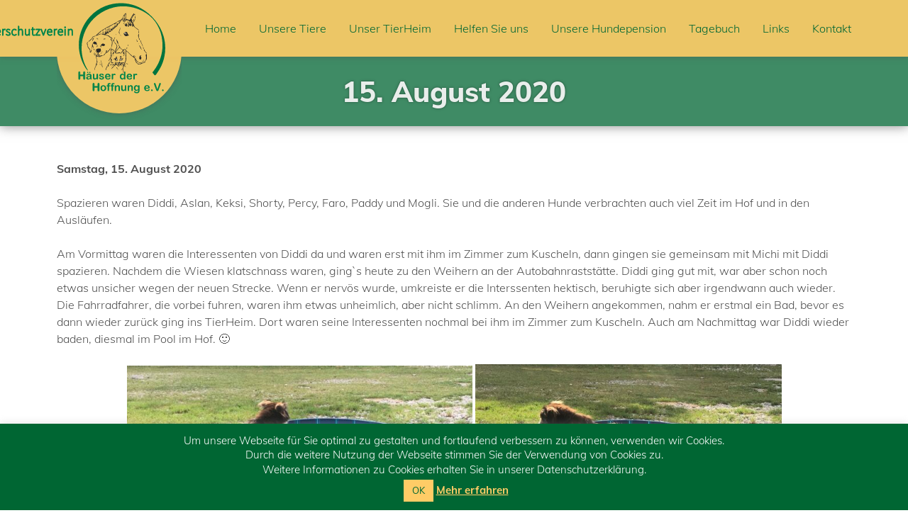

--- FILE ---
content_type: text/html; charset=UTF-8
request_url: https://www.haeuser-der-hoffnung.de/15-august-2020.html
body_size: 16824
content:
<!DOCTYPE html>

<html lang="de">
<head>

	<meta charset="UTF-8">
    
	<title>H&auml;user der Hoffnung e.V.</title>

	<!-- Mobile viewport optimisation -->
	<meta name="viewport" content="width=device-width, initial-scale=1.0">
    
    <meta name="keywords" content="" />
    <meta name="description" content="" />

    <meta name="robots" content="index,follow" />
    
	<link rel="icon" type="image/x-icon" href="https://www.haeuser-der-hoffnung.de/wp-content/themes/itravix/haeuserderhoffnung-favicon.ico" />
	<link rel="icon" type="image/png" href="https://www.haeuser-der-hoffnung.de/wp-content/themes/itravix/haeuserderhoffnung-favicon.png" />
	<link rel="icon" type="image/gif" href="https://www.haeuser-der-hoffnung.de/wp-content/themes/itravix/haeuserderhoffnung-favicon.gif" />

    <link href="//www.haeuser-der-hoffnung.de/wp-content/uploads/omgf/omgf-stylesheet-80/omgf-stylesheet-80.css?ver=1667303537" rel="stylesheet">
    
	<link rel="stylesheet" href="https://www.haeuser-der-hoffnung.de/wp-content/themes/itravix/style.css" type="text/css" media="screen, print">
    
	<!--[if lte IE 7]>
	<link href="https://www.haeuser-der-hoffnung.de/wp-content/themes/itravix/styles/css/core/iehacks.css" rel="stylesheet" type="text/css" />
	<![endif]-->

	<!--[if lt IE 9]>
	<script src="https://www.haeuser-der-hoffnung.de/wp-content/themes/itravix/styles/js/html5shiv/html5shiv.js"></script>
	<![endif]-->

	    <link rel="pingback" href="https://www.haeuser-der-hoffnung.de/xmlrpc.php">
            
    <script src="https://ajax.googleapis.com/ajax/libs/jquery/2.1.4/jquery.min.js"></script> 
	<script src="https://www.haeuser-der-hoffnung.de/wp-content/themes/itravix/styles/js/jquery.mmenu.min.all.js"></script>
	<script src="https://www.haeuser-der-hoffnung.de/wp-content/themes/itravix/styles/js/isotope.pkgd.min.js"></script>
    <script src="https://www.haeuser-der-hoffnung.de/wp-content/themes/itravix/styles/js/script-collection.js"></script>

    
<script>
const lang = ["Google Maps","Google Karte laden","Die  Karte wurde von Google Maps eingebettet.","Es gelten die","von Google.","Datenschutzerklärungen","https://www.haeuser-der-hoffnung.de/wp-content/plugins/aweos-google-maps-iframe-load-per-click/lang/../"];
</script>
<meta name='robots' content='max-image-preview:large' />
<link rel='dns-prefetch' href='//s.w.org' />
<link rel="alternate" type="application/rss+xml" title="Tierschutzverein Häuser der Hoffnung e.V. &raquo; 15. August 2020 Kommentar-Feed" href="https://www.haeuser-der-hoffnung.de/15-august-2020.html/feed" />
<script type="text/javascript">
window._wpemojiSettings = {"baseUrl":"https:\/\/s.w.org\/images\/core\/emoji\/13.1.0\/72x72\/","ext":".png","svgUrl":"https:\/\/s.w.org\/images\/core\/emoji\/13.1.0\/svg\/","svgExt":".svg","source":{"concatemoji":"https:\/\/www.haeuser-der-hoffnung.de\/wp-includes\/js\/wp-emoji-release.min.js?ver=5.9.12"}};
/*! This file is auto-generated */
!function(e,a,t){var n,r,o,i=a.createElement("canvas"),p=i.getContext&&i.getContext("2d");function s(e,t){var a=String.fromCharCode;p.clearRect(0,0,i.width,i.height),p.fillText(a.apply(this,e),0,0);e=i.toDataURL();return p.clearRect(0,0,i.width,i.height),p.fillText(a.apply(this,t),0,0),e===i.toDataURL()}function c(e){var t=a.createElement("script");t.src=e,t.defer=t.type="text/javascript",a.getElementsByTagName("head")[0].appendChild(t)}for(o=Array("flag","emoji"),t.supports={everything:!0,everythingExceptFlag:!0},r=0;r<o.length;r++)t.supports[o[r]]=function(e){if(!p||!p.fillText)return!1;switch(p.textBaseline="top",p.font="600 32px Arial",e){case"flag":return s([127987,65039,8205,9895,65039],[127987,65039,8203,9895,65039])?!1:!s([55356,56826,55356,56819],[55356,56826,8203,55356,56819])&&!s([55356,57332,56128,56423,56128,56418,56128,56421,56128,56430,56128,56423,56128,56447],[55356,57332,8203,56128,56423,8203,56128,56418,8203,56128,56421,8203,56128,56430,8203,56128,56423,8203,56128,56447]);case"emoji":return!s([10084,65039,8205,55357,56613],[10084,65039,8203,55357,56613])}return!1}(o[r]),t.supports.everything=t.supports.everything&&t.supports[o[r]],"flag"!==o[r]&&(t.supports.everythingExceptFlag=t.supports.everythingExceptFlag&&t.supports[o[r]]);t.supports.everythingExceptFlag=t.supports.everythingExceptFlag&&!t.supports.flag,t.DOMReady=!1,t.readyCallback=function(){t.DOMReady=!0},t.supports.everything||(n=function(){t.readyCallback()},a.addEventListener?(a.addEventListener("DOMContentLoaded",n,!1),e.addEventListener("load",n,!1)):(e.attachEvent("onload",n),a.attachEvent("onreadystatechange",function(){"complete"===a.readyState&&t.readyCallback()})),(n=t.source||{}).concatemoji?c(n.concatemoji):n.wpemoji&&n.twemoji&&(c(n.twemoji),c(n.wpemoji)))}(window,document,window._wpemojiSettings);
</script>
<style type="text/css">
img.wp-smiley,
img.emoji {
	display: inline !important;
	border: none !important;
	box-shadow: none !important;
	height: 1em !important;
	width: 1em !important;
	margin: 0 0.07em !important;
	vertical-align: -0.1em !important;
	background: none !important;
	padding: 0 !important;
}
</style>
	<link rel='stylesheet' id='wp-block-library-css'  href='https://www.haeuser-der-hoffnung.de/wp-includes/css/dist/block-library/style.min.css?ver=5.9.12' type='text/css' media='all' />
<link rel='stylesheet' id='a-z-listing-block-css'  href='https://www.haeuser-der-hoffnung.de/wp-content/plugins/a-z-listing/css/a-z-listing-default.css?ver=4.2.0' type='text/css' media='all' />
<style id='global-styles-inline-css' type='text/css'>
body{--wp--preset--color--black: #000000;--wp--preset--color--cyan-bluish-gray: #abb8c3;--wp--preset--color--white: #ffffff;--wp--preset--color--pale-pink: #f78da7;--wp--preset--color--vivid-red: #cf2e2e;--wp--preset--color--luminous-vivid-orange: #ff6900;--wp--preset--color--luminous-vivid-amber: #fcb900;--wp--preset--color--light-green-cyan: #7bdcb5;--wp--preset--color--vivid-green-cyan: #00d084;--wp--preset--color--pale-cyan-blue: #8ed1fc;--wp--preset--color--vivid-cyan-blue: #0693e3;--wp--preset--color--vivid-purple: #9b51e0;--wp--preset--gradient--vivid-cyan-blue-to-vivid-purple: linear-gradient(135deg,rgba(6,147,227,1) 0%,rgb(155,81,224) 100%);--wp--preset--gradient--light-green-cyan-to-vivid-green-cyan: linear-gradient(135deg,rgb(122,220,180) 0%,rgb(0,208,130) 100%);--wp--preset--gradient--luminous-vivid-amber-to-luminous-vivid-orange: linear-gradient(135deg,rgba(252,185,0,1) 0%,rgba(255,105,0,1) 100%);--wp--preset--gradient--luminous-vivid-orange-to-vivid-red: linear-gradient(135deg,rgba(255,105,0,1) 0%,rgb(207,46,46) 100%);--wp--preset--gradient--very-light-gray-to-cyan-bluish-gray: linear-gradient(135deg,rgb(238,238,238) 0%,rgb(169,184,195) 100%);--wp--preset--gradient--cool-to-warm-spectrum: linear-gradient(135deg,rgb(74,234,220) 0%,rgb(151,120,209) 20%,rgb(207,42,186) 40%,rgb(238,44,130) 60%,rgb(251,105,98) 80%,rgb(254,248,76) 100%);--wp--preset--gradient--blush-light-purple: linear-gradient(135deg,rgb(255,206,236) 0%,rgb(152,150,240) 100%);--wp--preset--gradient--blush-bordeaux: linear-gradient(135deg,rgb(254,205,165) 0%,rgb(254,45,45) 50%,rgb(107,0,62) 100%);--wp--preset--gradient--luminous-dusk: linear-gradient(135deg,rgb(255,203,112) 0%,rgb(199,81,192) 50%,rgb(65,88,208) 100%);--wp--preset--gradient--pale-ocean: linear-gradient(135deg,rgb(255,245,203) 0%,rgb(182,227,212) 50%,rgb(51,167,181) 100%);--wp--preset--gradient--electric-grass: linear-gradient(135deg,rgb(202,248,128) 0%,rgb(113,206,126) 100%);--wp--preset--gradient--midnight: linear-gradient(135deg,rgb(2,3,129) 0%,rgb(40,116,252) 100%);--wp--preset--duotone--dark-grayscale: url('#wp-duotone-dark-grayscale');--wp--preset--duotone--grayscale: url('#wp-duotone-grayscale');--wp--preset--duotone--purple-yellow: url('#wp-duotone-purple-yellow');--wp--preset--duotone--blue-red: url('#wp-duotone-blue-red');--wp--preset--duotone--midnight: url('#wp-duotone-midnight');--wp--preset--duotone--magenta-yellow: url('#wp-duotone-magenta-yellow');--wp--preset--duotone--purple-green: url('#wp-duotone-purple-green');--wp--preset--duotone--blue-orange: url('#wp-duotone-blue-orange');--wp--preset--font-size--small: 13px;--wp--preset--font-size--medium: 20px;--wp--preset--font-size--large: 36px;--wp--preset--font-size--x-large: 42px;}.has-black-color{color: var(--wp--preset--color--black) !important;}.has-cyan-bluish-gray-color{color: var(--wp--preset--color--cyan-bluish-gray) !important;}.has-white-color{color: var(--wp--preset--color--white) !important;}.has-pale-pink-color{color: var(--wp--preset--color--pale-pink) !important;}.has-vivid-red-color{color: var(--wp--preset--color--vivid-red) !important;}.has-luminous-vivid-orange-color{color: var(--wp--preset--color--luminous-vivid-orange) !important;}.has-luminous-vivid-amber-color{color: var(--wp--preset--color--luminous-vivid-amber) !important;}.has-light-green-cyan-color{color: var(--wp--preset--color--light-green-cyan) !important;}.has-vivid-green-cyan-color{color: var(--wp--preset--color--vivid-green-cyan) !important;}.has-pale-cyan-blue-color{color: var(--wp--preset--color--pale-cyan-blue) !important;}.has-vivid-cyan-blue-color{color: var(--wp--preset--color--vivid-cyan-blue) !important;}.has-vivid-purple-color{color: var(--wp--preset--color--vivid-purple) !important;}.has-black-background-color{background-color: var(--wp--preset--color--black) !important;}.has-cyan-bluish-gray-background-color{background-color: var(--wp--preset--color--cyan-bluish-gray) !important;}.has-white-background-color{background-color: var(--wp--preset--color--white) !important;}.has-pale-pink-background-color{background-color: var(--wp--preset--color--pale-pink) !important;}.has-vivid-red-background-color{background-color: var(--wp--preset--color--vivid-red) !important;}.has-luminous-vivid-orange-background-color{background-color: var(--wp--preset--color--luminous-vivid-orange) !important;}.has-luminous-vivid-amber-background-color{background-color: var(--wp--preset--color--luminous-vivid-amber) !important;}.has-light-green-cyan-background-color{background-color: var(--wp--preset--color--light-green-cyan) !important;}.has-vivid-green-cyan-background-color{background-color: var(--wp--preset--color--vivid-green-cyan) !important;}.has-pale-cyan-blue-background-color{background-color: var(--wp--preset--color--pale-cyan-blue) !important;}.has-vivid-cyan-blue-background-color{background-color: var(--wp--preset--color--vivid-cyan-blue) !important;}.has-vivid-purple-background-color{background-color: var(--wp--preset--color--vivid-purple) !important;}.has-black-border-color{border-color: var(--wp--preset--color--black) !important;}.has-cyan-bluish-gray-border-color{border-color: var(--wp--preset--color--cyan-bluish-gray) !important;}.has-white-border-color{border-color: var(--wp--preset--color--white) !important;}.has-pale-pink-border-color{border-color: var(--wp--preset--color--pale-pink) !important;}.has-vivid-red-border-color{border-color: var(--wp--preset--color--vivid-red) !important;}.has-luminous-vivid-orange-border-color{border-color: var(--wp--preset--color--luminous-vivid-orange) !important;}.has-luminous-vivid-amber-border-color{border-color: var(--wp--preset--color--luminous-vivid-amber) !important;}.has-light-green-cyan-border-color{border-color: var(--wp--preset--color--light-green-cyan) !important;}.has-vivid-green-cyan-border-color{border-color: var(--wp--preset--color--vivid-green-cyan) !important;}.has-pale-cyan-blue-border-color{border-color: var(--wp--preset--color--pale-cyan-blue) !important;}.has-vivid-cyan-blue-border-color{border-color: var(--wp--preset--color--vivid-cyan-blue) !important;}.has-vivid-purple-border-color{border-color: var(--wp--preset--color--vivid-purple) !important;}.has-vivid-cyan-blue-to-vivid-purple-gradient-background{background: var(--wp--preset--gradient--vivid-cyan-blue-to-vivid-purple) !important;}.has-light-green-cyan-to-vivid-green-cyan-gradient-background{background: var(--wp--preset--gradient--light-green-cyan-to-vivid-green-cyan) !important;}.has-luminous-vivid-amber-to-luminous-vivid-orange-gradient-background{background: var(--wp--preset--gradient--luminous-vivid-amber-to-luminous-vivid-orange) !important;}.has-luminous-vivid-orange-to-vivid-red-gradient-background{background: var(--wp--preset--gradient--luminous-vivid-orange-to-vivid-red) !important;}.has-very-light-gray-to-cyan-bluish-gray-gradient-background{background: var(--wp--preset--gradient--very-light-gray-to-cyan-bluish-gray) !important;}.has-cool-to-warm-spectrum-gradient-background{background: var(--wp--preset--gradient--cool-to-warm-spectrum) !important;}.has-blush-light-purple-gradient-background{background: var(--wp--preset--gradient--blush-light-purple) !important;}.has-blush-bordeaux-gradient-background{background: var(--wp--preset--gradient--blush-bordeaux) !important;}.has-luminous-dusk-gradient-background{background: var(--wp--preset--gradient--luminous-dusk) !important;}.has-pale-ocean-gradient-background{background: var(--wp--preset--gradient--pale-ocean) !important;}.has-electric-grass-gradient-background{background: var(--wp--preset--gradient--electric-grass) !important;}.has-midnight-gradient-background{background: var(--wp--preset--gradient--midnight) !important;}.has-small-font-size{font-size: var(--wp--preset--font-size--small) !important;}.has-medium-font-size{font-size: var(--wp--preset--font-size--medium) !important;}.has-large-font-size{font-size: var(--wp--preset--font-size--large) !important;}.has-x-large-font-size{font-size: var(--wp--preset--font-size--x-large) !important;}
</style>
<style id='awmp-map-inline-css' type='text/css'>
/*
* Prefixed by https://autoprefixer.github.io
* PostCSS: v7.0.29,
* Autoprefixer: v9.7.6
* Browsers: last 4 version
*/

.awmp-map {
    text-align: center;
    font-family: "Georgia", "serif";
    font-weight: 100;
    background-size: cover;
    background-repeat: no-repeat;
    background-position: center center;
    max-width: 100%;
}

.awmp-map span, .awmp-map a, .awmp-map a:hover {
    cursor: pointer;
    text-decoration: underline;
    z-index: 100000;
}

.awmp-map span, .awmp-map a, .awmp-map h3, .awmp-map p {
    color: grey !important;
}

.awmp_map_wrapper { 
    vertical-align: middle;
    background-size: cover !important;
    height: 100%;
    display: -webkit-box;
    display: -ms-flexbox;
    display: flex;
    -webkit-box-align: center;
        -ms-flex-align: center;
            align-items: center;
    -webkit-box-pack: center;
        -ms-flex-pack: center;
            justify-content: center;
    -webkit-box-orient: vertical;
    -webkit-box-direction: normal;
        -ms-flex-direction: column;
            flex-direction: column;
}

.awmp-icon {
    margin: 0 auto;
    width: 300px;
    height: 190px;
}
</style>
<link rel='stylesheet' id='awpm_style-css'  href='https://www.haeuser-der-hoffnung.de/wp-content/plugins/aweos-google-maps-iframe-load-per-click/style.css?ver=5.2' type='text/css' media='all' />
<link rel='stylesheet' id='contact-form-7-css'  href='https://www.haeuser-der-hoffnung.de/wp-content/plugins/contact-form-7/includes/css/styles.css?ver=5.5.4' type='text/css' media='all' />
<link rel='stylesheet' id='cookie-law-info-css'  href='https://www.haeuser-der-hoffnung.de/wp-content/plugins/cookie-law-info/legacy/public/css/cookie-law-info-public.css?ver=3.2.5' type='text/css' media='all' />
<link rel='stylesheet' id='cookie-law-info-gdpr-css'  href='https://www.haeuser-der-hoffnung.de/wp-content/plugins/cookie-law-info/legacy/public/css/cookie-law-info-gdpr.css?ver=3.2.5' type='text/css' media='all' />
<link rel='stylesheet' id='wpa-css-css'  href='https://www.haeuser-der-hoffnung.de/wp-content/plugins/honeypot/includes/css/wpa.css?ver=2.2.02' type='text/css' media='all' />
<link rel='stylesheet' id='sow-slider-slider-css'  href='https://www.haeuser-der-hoffnung.de/wp-content/plugins/so-widgets-bundle/css/slider/slider.css?ver=1.62.3' type='text/css' media='all' />
<link rel='stylesheet' id='sow-slider-default-6d39609536fd-css'  href='https://www.haeuser-der-hoffnung.de/wp-content/uploads/siteorigin-widgets/sow-slider-default-6d39609536fd.css?ver=5.9.12' type='text/css' media='all' />
<link rel='stylesheet' id='dashicons-css'  href='https://www.haeuser-der-hoffnung.de/wp-includes/css/dashicons.min.css?ver=5.9.12' type='text/css' media='all' />
<link rel='stylesheet' id='a-z-listing-css'  href='https://www.haeuser-der-hoffnung.de/wp-content/plugins/a-z-listing/css/a-z-listing-default.css?ver=4.2.0' type='text/css' media='all' />
<script type='text/javascript' src='https://www.haeuser-der-hoffnung.de/wp-includes/js/jquery/jquery.min.js?ver=3.6.0' id='jquery-core-js'></script>
<script type='text/javascript' src='https://www.haeuser-der-hoffnung.de/wp-includes/js/jquery/jquery-migrate.min.js?ver=3.3.2' id='jquery-migrate-js'></script>
<script type='text/javascript' id='awmp-map-js-after'>
const policies = "<a target='_blank' href='https://policies.google.com/privacy?hl=de' rel='noreferrer noopener'> " + lang[5] + " </a>";
const anzeigen = "<span title='Karte anzeigen' class='awmp-show-map'>" + lang[1] + "</span>";
const style = 'background:linear-gradient(rgba(255,255,255,0.5), rgba(255,255,255,0.5)),url(' + lang[6] + 'map.svg);' +
'border: 1px solid grey;'
const icon = ""; 

jQuery(function() {
	jQuery('.awmp-map').html(
		"<div class='awmp_map_wrapper' style='" + style + "'>\
			<h3>" + lang[0] + "</h3>\
			<p>"
				+ anzeigen + " " + "<br>" + lang[2] + "<br>" + lang[3] + policies + lang[4] + 
			"</p>\
		</div>"
	);

	jQuery('span.awmp-show-map').click(function() {
		// `this` is the <a> 
		var map = jQuery(this).parent().parent().parent(); 
		map.replaceWith(function () {
			// string is split to escape the php iframe detector
		    return jQuery(['<', 'iframe', '>'].join(''), {
		        src: map.attr('data-src'),
		        frameborder: map.attr('data-frameborder'),
		        allowfullscreen: map.attr('data-allowfullscreen'),
		        style: map.attr('style'),
		        id: map.attr('id'),
		        class: map.attr('class'),
		        name: map.attr('name'),
		        title: map.attr('tite')
		    });
		});
	})
});
</script>
<script type='text/javascript' id='cookie-law-info-js-extra'>
/* <![CDATA[ */
var Cli_Data = {"nn_cookie_ids":[],"cookielist":[],"non_necessary_cookies":[],"ccpaEnabled":"","ccpaRegionBased":"","ccpaBarEnabled":"","strictlyEnabled":["necessary","obligatoire"],"ccpaType":"gdpr","js_blocking":"","custom_integration":"","triggerDomRefresh":"","secure_cookies":""};
var cli_cookiebar_settings = {"animate_speed_hide":"500","animate_speed_show":"500","background":"#006633","border":"#b1a6a6c2","border_on":"","button_1_button_colour":"#ffcc66","button_1_button_hover":"#cca352","button_1_link_colour":"#006633","button_1_as_button":"1","button_1_new_win":"","button_2_button_colour":"#ffcc66","button_2_button_hover":"#cca352","button_2_link_colour":"#ffcc66","button_2_as_button":"","button_2_hidebar":"1","button_3_button_colour":"#000","button_3_button_hover":"#000000","button_3_link_colour":"#fff","button_3_as_button":"1","button_3_new_win":"","button_4_button_colour":"#000","button_4_button_hover":"#000000","button_4_link_colour":"#fff","button_4_as_button":"1","button_7_button_colour":"#61a229","button_7_button_hover":"#4e8221","button_7_link_colour":"#fff","button_7_as_button":"1","button_7_new_win":"","font_family":"inherit","header_fix":"","notify_animate_hide":"1","notify_animate_show":"","notify_div_id":"#cookie-law-info-bar","notify_position_horizontal":"right","notify_position_vertical":"bottom","scroll_close":"","scroll_close_reload":"","accept_close_reload":"","reject_close_reload":"","showagain_tab":"","showagain_background":"#fff","showagain_border":"#000","showagain_div_id":"#cookie-law-info-again","showagain_x_position":"10px","text":"#ffffff","show_once_yn":"","show_once":"10000","logging_on":"","as_popup":"","popup_overlay":"1","bar_heading_text":"","cookie_bar_as":"banner","popup_showagain_position":"bottom-right","widget_position":"left"};
var log_object = {"ajax_url":"https:\/\/www.haeuser-der-hoffnung.de\/wp-admin\/admin-ajax.php"};
/* ]]> */
</script>
<script type='text/javascript' src='https://www.haeuser-der-hoffnung.de/wp-content/plugins/cookie-law-info/legacy/public/js/cookie-law-info-public.js?ver=3.2.5' id='cookie-law-info-js'></script>
<script type='text/javascript' src='https://www.haeuser-der-hoffnung.de/wp-content/plugins/so-widgets-bundle/js/jquery.cycle.min.js?ver=1.62.3' id='sow-slider-slider-cycle2-js'></script>
<script type='text/javascript' src='https://www.haeuser-der-hoffnung.de/wp-content/plugins/so-widgets-bundle/js/slider/jquery.slider.min.js?ver=1.62.3' id='sow-slider-slider-js'></script>
<link rel="https://api.w.org/" href="https://www.haeuser-der-hoffnung.de/wp-json/" /><link rel="alternate" type="application/json" href="https://www.haeuser-der-hoffnung.de/wp-json/wp/v2/posts/30947" /><link rel="EditURI" type="application/rsd+xml" title="RSD" href="https://www.haeuser-der-hoffnung.de/xmlrpc.php?rsd" />
<link rel="wlwmanifest" type="application/wlwmanifest+xml" href="https://www.haeuser-der-hoffnung.de/wp-includes/wlwmanifest.xml" /> 
<meta name="generator" content="WordPress 5.9.12" />
<link rel="canonical" href="https://www.haeuser-der-hoffnung.de/15-august-2020.html" />
<link rel='shortlink' href='https://www.haeuser-der-hoffnung.de/?p=30947' />
<link rel="alternate" type="application/json+oembed" href="https://www.haeuser-der-hoffnung.de/wp-json/oembed/1.0/embed?url=https%3A%2F%2Fwww.haeuser-der-hoffnung.de%2F15-august-2020.html" />
<link rel="alternate" type="text/xml+oembed" href="https://www.haeuser-der-hoffnung.de/wp-json/oembed/1.0/embed?url=https%3A%2F%2Fwww.haeuser-der-hoffnung.de%2F15-august-2020.html&#038;format=xml" />

        <script type="text/javascript">
            var jQueryMigrateHelperHasSentDowngrade = false;

			window.onerror = function( msg, url, line, col, error ) {
				// Break out early, do not processing if a downgrade reqeust was already sent.
				if ( jQueryMigrateHelperHasSentDowngrade ) {
					return true;
                }

				var xhr = new XMLHttpRequest();
				var nonce = 'ff2fafba12';
				var jQueryFunctions = [
					'andSelf',
					'browser',
					'live',
					'boxModel',
					'support.boxModel',
					'size',
					'swap',
					'clean',
					'sub',
                ];
				var match_pattern = /\)\.(.+?) is not a function/;
                var erroredFunction = msg.match( match_pattern );

                // If there was no matching functions, do not try to downgrade.
                if ( null === erroredFunction || typeof erroredFunction !== 'object' || typeof erroredFunction[1] === "undefined" || -1 === jQueryFunctions.indexOf( erroredFunction[1] ) ) {
                    return true;
                }

                // Set that we've now attempted a downgrade request.
                jQueryMigrateHelperHasSentDowngrade = true;

				xhr.open( 'POST', 'https://www.haeuser-der-hoffnung.de/wp-admin/admin-ajax.php' );
				xhr.setRequestHeader( 'Content-Type', 'application/x-www-form-urlencoded' );
				xhr.onload = function () {
					var response,
                        reload = false;

					if ( 200 === xhr.status ) {
                        try {
                        	response = JSON.parse( xhr.response );

                        	reload = response.data.reload;
                        } catch ( e ) {
                        	reload = false;
                        }
                    }

					// Automatically reload the page if a deprecation caused an automatic downgrade, ensure visitors get the best possible experience.
					if ( reload ) {
						location.reload();
                    }
				};

				xhr.send( encodeURI( 'action=jquery-migrate-downgrade-version&_wpnonce=' + nonce ) );

				// Suppress error alerts in older browsers
				return true;
			}
        </script>

		<link rel="icon" href="https://www.haeuser-der-hoffnung.de/wp-content/uploads/2024/05/haeuserderhoffnung-favicon.png" sizes="32x32" />
<link rel="icon" href="https://www.haeuser-der-hoffnung.de/wp-content/uploads/2024/05/haeuserderhoffnung-favicon.png" sizes="192x192" />
<link rel="apple-touch-icon" href="https://www.haeuser-der-hoffnung.de/wp-content/uploads/2024/05/haeuserderhoffnung-favicon.png" />
<meta name="msapplication-TileImage" content="https://www.haeuser-der-hoffnung.de/wp-content/uploads/2024/05/haeuserderhoffnung-favicon.png" />
		<style type="text/css" id="wp-custom-css">
			.logocontainer img {
    margin-left: -124px;
}		</style>
		
	<link rel="stylesheet" href="https://www.haeuser-der-hoffnung.de/wp-content/themes/itravix/styles/css/screen/extensions.css" type="text/css" media="screen, print">

</head>

<body>

    <ul class="ym-skiplinks">
        <li><a class="ym-skip" href="#nav">Skip to navigation (Press Enter)</a></li>
        <li><a class="ym-skip" href="#main">Skip to main content (Press Enter)</a></li>
    </ul>
    
    <!-- Header Mobile: begin -->
    <header class="page-header ym-tablet-mobile">
        <div class="ym-wrapper">
            <div class="ym-wbox ym-clearfix">
            	<div class="container-nav">
                	<a id="nav-icon" href="#nav">
                    	<span></span>
                        <span></span>
                        <span></span>
                    </a>
                </div>
                <div class="logocontainer">
                    <div class="logocontainer-bottom">
                        <div class="logocontainer-bottom-inner"></div>
                    </div>
                    <div class="logocontainer-inner">
                        <a href="https://www.haeuser-der-hoffnung.de">
                            <img src="https://www.haeuser-der-hoffnung.de/wp-content/uploads/2018/10/haeuserhoffnung_logo_web.svg" alt="H&auml;user der Hoffnung e.V.">
                        </a>
                    </div>
                </div>
            </div>
        </div>
    </header>
    <!-- Header Mobile: end -->

	<div id="page" class="pageid-30947">
		
		<!-- Header NonMobile: begin -->
        <header class="page-header ym-desktop">
        	<div class="ym-wrapper">
            	<div class="ym-wbox">
            		<div class="logocontainer">
                        <div class="logocontainer-bottom">
                            <div class="logocontainer-bottom-inner"></div>
                        </div>
                        <div class="logocontainer-inner">
                            <a href="https://www.haeuser-der-hoffnung.de">
                                <img src="https://www.haeuser-der-hoffnung.de/wp-content/uploads/2018/10/haeuserhoffnung_logo_web.svg" alt="H&auml;user der Hoffnung e.V.">
                            </a>
                        </div>
                    </div>
                    <nav id="nav">
                        <div class="menu-hautpnavigation-container"><ul id="menu-hautpnavigation" class="menu"><li id="menu-item-14" class="menu-item menu-item-type-post_type menu-item-object-page menu-item-home menu-item-14"><a href="https://www.haeuser-der-hoffnung.de/">Home</a></li>
<li id="menu-item-24" class="menu-item menu-item-type-post_type menu-item-object-page menu-item-has-children menu-item-24"><a href="https://www.haeuser-der-hoffnung.de/unsere-tiere.html">Unsere Tiere</a>
<ul class="sub-menu">
	<li id="menu-item-107" class="menu-item menu-item-type-post_type menu-item-object-page menu-item-107"><a href="https://www.haeuser-der-hoffnung.de/unsere-tiere/zuhause-gesucht.html">Zuhause gesucht</a></li>
	<li id="menu-item-105" class="menu-item menu-item-type-post_type menu-item-object-page menu-item-105"><a href="https://www.haeuser-der-hoffnung.de/unsere-tiere/zuhause-gefunden.html">Zuhause gefunden</a></li>
	<li id="menu-item-104" class="menu-item menu-item-type-post_type menu-item-object-page menu-item-104"><a href="https://www.haeuser-der-hoffnung.de/unsere-tiere/fundtiere.html">Fundtiere</a></li>
	<li id="menu-item-106" class="menu-item menu-item-type-post_type menu-item-object-page menu-item-106"><a href="https://www.haeuser-der-hoffnung.de/unsere-tiere/adoption.html">Adoption</a></li>
	<li id="menu-item-103" class="menu-item menu-item-type-post_type menu-item-object-page menu-item-103"><a href="https://www.haeuser-der-hoffnung.de/unsere-tiere/unvergessen.html">Unvergessen</a></li>
	<li id="menu-item-28" class="menu-item menu-item-type-post_type menu-item-object-page menu-item-28"><a href="https://www.haeuser-der-hoffnung.de/unsere-tiere/unsere-pferde.html">Unsere Pferde</a></li>
</ul>
</li>
<li id="menu-item-20" class="menu-item menu-item-type-post_type menu-item-object-page menu-item-has-children menu-item-20"><a href="https://www.haeuser-der-hoffnung.de/unser-tierheim.html">Unser TierHeim</a>
<ul class="sub-menu">
	<li id="menu-item-101023" class="menu-item menu-item-type-post_type menu-item-object-page menu-item-101023"><a href="https://www.haeuser-der-hoffnung.de/unser-tierheim/stellenanzeigen.html">Stellenanzeigen</a></li>
	<li id="menu-item-97" class="menu-item menu-item-type-post_type menu-item-object-page menu-item-97"><a href="https://www.haeuser-der-hoffnung.de/unser-tierheim/unser-tierheim.html">Das TierHeim</a></li>
	<li id="menu-item-99" class="menu-item menu-item-type-post_type menu-item-object-page menu-item-99"><a href="https://www.haeuser-der-hoffnung.de/unser-tierheim/eroeffnungsfeier.html">Eröffnungsfeier</a></li>
	<li id="menu-item-100" class="menu-item menu-item-type-post_type menu-item-object-page menu-item-100"><a href="https://www.haeuser-der-hoffnung.de/unser-tierheim/team.html">Das Team</a></li>
	<li id="menu-item-101" class="menu-item menu-item-type-post_type menu-item-object-page menu-item-101"><a href="https://www.haeuser-der-hoffnung.de/unser-tierheim/oeffnungszeiten.html">Öffnungszeiten</a></li>
</ul>
</li>
<li id="menu-item-327" class="menu-item menu-item-type-post_type menu-item-object-page menu-item-has-children menu-item-327"><a href="https://www.haeuser-der-hoffnung.de/helfen-sie-uns.html">Helfen Sie uns</a>
<ul class="sub-menu">
	<li id="menu-item-332" class="menu-item menu-item-type-post_type menu-item-object-page menu-item-332"><a href="https://www.haeuser-der-hoffnung.de/helfen-sie-uns/spendenmoeglichkeiten.html">Spendenmöglichkeiten</a></li>
	<li id="menu-item-338" class="menu-item menu-item-type-post_type menu-item-object-page menu-item-338"><a href="https://www.haeuser-der-hoffnung.de/helfen-sie-uns/patenschaften.html">Patenschaften</a></li>
	<li id="menu-item-337" class="menu-item menu-item-type-post_type menu-item-object-page menu-item-337"><a href="https://www.haeuser-der-hoffnung.de/helfen-sie-uns/mitgliedschaft.html">Mitgliedschaft</a></li>
	<li id="menu-item-25414" class="menu-item menu-item-type-post_type menu-item-object-page menu-item-25414"><a href="https://www.haeuser-der-hoffnung.de/helfen-sie-uns/erbschaft-testament.html">Erbschaft / Testament</a></li>
	<li id="menu-item-108" class="menu-item menu-item-type-post_type menu-item-object-page menu-item-108"><a href="https://www.haeuser-der-hoffnung.de/helfen-sie-uns/gassi-geher.html">Gassi-Geher</a></li>
	<li id="menu-item-102" class="menu-item menu-item-type-post_type menu-item-object-page menu-item-102"><a href="https://www.haeuser-der-hoffnung.de/helfen-sie-uns/spendenverwendung.html">Spendenverwendung</a></li>
</ul>
</li>
<li id="menu-item-98" class="menu-item menu-item-type-post_type menu-item-object-page menu-item-98"><a href="https://www.haeuser-der-hoffnung.de/unsere-hundepension.html">Unsere Hundepension</a></li>
<li id="menu-item-328" class="menu-item menu-item-type-post_type menu-item-object-page menu-item-has-children menu-item-328"><a href="https://www.haeuser-der-hoffnung.de/tagebuch.html">Tagebuch</a>
<ul class="sub-menu">
	<li id="menu-item-135431" class="menu-item menu-item-type-post_type menu-item-object-page menu-item-135431"><a href="https://www.haeuser-der-hoffnung.de/tagebuch/2026-2.html">2026</a></li>
	<li id="menu-item-117115" class="menu-item menu-item-type-post_type menu-item-object-page menu-item-117115"><a href="https://www.haeuser-der-hoffnung.de/tagebuch/2025-2.html">2025</a></li>
	<li id="menu-item-98675" class="menu-item menu-item-type-post_type menu-item-object-page menu-item-98675"><a href="https://www.haeuser-der-hoffnung.de/tagebuch/2024-2.html">2024</a></li>
	<li id="menu-item-77893" class="menu-item menu-item-type-post_type menu-item-object-page menu-item-77893"><a href="https://www.haeuser-der-hoffnung.de/tagebuch/2023-2.html">2023</a></li>
	<li id="menu-item-58034" class="menu-item menu-item-type-post_type menu-item-object-page menu-item-58034"><a href="https://www.haeuser-der-hoffnung.de/tagebuch/2022-2.html">2022</a></li>
	<li id="menu-item-37433" class="menu-item menu-item-type-post_type menu-item-object-page menu-item-37433"><a href="https://www.haeuser-der-hoffnung.de/tagebuch/2021-2.html">2021</a></li>
	<li id="menu-item-20198" class="menu-item menu-item-type-post_type menu-item-object-page menu-item-20198"><a href="https://www.haeuser-der-hoffnung.de/tagebuch/2020-2.html">2020</a></li>
	<li id="menu-item-10101" class="menu-item menu-item-type-post_type menu-item-object-page menu-item-10101"><a href="https://www.haeuser-der-hoffnung.de/tagebuch/tagebuch-2019.html">2019</a></li>
	<li id="menu-item-7456" class="menu-item menu-item-type-post_type menu-item-object-page menu-item-7456"><a href="https://www.haeuser-der-hoffnung.de/tagebuch/tagebuch-2018.html">2018</a></li>
	<li id="menu-item-2925" class="menu-item menu-item-type-post_type menu-item-object-page menu-item-2925"><a href="https://www.haeuser-der-hoffnung.de/tagebuch/tagebuch-2017.html">2017</a></li>
	<li id="menu-item-2926" class="menu-item menu-item-type-post_type menu-item-object-page menu-item-2926"><a href="https://www.haeuser-der-hoffnung.de/tagebuch/tagebuch-2016.html">2016</a></li>
	<li id="menu-item-8340" class="menu-item menu-item-type-post_type menu-item-object-page menu-item-8340"><a href="https://www.haeuser-der-hoffnung.de/tagebuch/tagebuch-2015.html">2015</a></li>
	<li id="menu-item-8341" class="menu-item menu-item-type-post_type menu-item-object-page menu-item-8341"><a href="https://www.haeuser-der-hoffnung.de/tagebuch/tagebuch-2014.html">2014</a></li>
	<li id="menu-item-8333" class="menu-item menu-item-type-post_type menu-item-object-page menu-item-8333"><a href="https://www.haeuser-der-hoffnung.de/tagebuch/tagebuch-2013.html">2013</a></li>
	<li id="menu-item-8328" class="menu-item menu-item-type-post_type menu-item-object-page menu-item-8328"><a href="https://www.haeuser-der-hoffnung.de/tagebuch/tagebuch-2012.html">2012</a></li>
	<li id="menu-item-8320" class="menu-item menu-item-type-post_type menu-item-object-page menu-item-8320"><a href="https://www.haeuser-der-hoffnung.de/tagebuch/tagebuch-2011.html">2011</a></li>
	<li id="menu-item-8283" class="menu-item menu-item-type-post_type menu-item-object-page menu-item-8283"><a href="https://www.haeuser-der-hoffnung.de/tagebuch/tagebuch-2010.html">2010</a></li>
	<li id="menu-item-8259" class="menu-item menu-item-type-post_type menu-item-object-page menu-item-8259"><a href="https://www.haeuser-der-hoffnung.de/tagebuch/tagebuch-2009.html">2009</a></li>
	<li id="menu-item-8164" class="menu-item menu-item-type-post_type menu-item-object-page menu-item-8164"><a href="https://www.haeuser-der-hoffnung.de/tagebuch/tagebuch-2008.html">2008</a></li>
	<li id="menu-item-8178" class="menu-item menu-item-type-post_type menu-item-object-page menu-item-8178"><a href="https://www.haeuser-der-hoffnung.de/tagebuch/tagebuch-2007.html">2007</a></li>
</ul>
</li>
<li id="menu-item-329" class="menu-item menu-item-type-post_type menu-item-object-page menu-item-329"><a href="https://www.haeuser-der-hoffnung.de/links.html">Links</a></li>
<li id="menu-item-341" class="menu-item menu-item-type-post_type menu-item-object-page menu-item-341"><a href="https://www.haeuser-der-hoffnung.de/kontakt.html">Kontakt</a></li>
</ul></div>                	</nav>
            	</div>
        	</div>
        </header>
		<!-- Header NonMobile: end -->
		

        <!-- Illustration: begin -->
        <div class="frame-illustration no-illustration fadeIn" id="pageanchor">
            <div class="pagetitle fadeIn">
                <div class="ym-wrapper wrapper-01">
                    <div class="ym-wbox">
                        <h1>15. August 2020</h1>
                    </div>
                </div>
            </div>
        </div>
        <!-- Illustration: end -->

		<main id="main">
        	<div class="main-content">
        		<div class="ym-wrapper">
            		<div class="ym-wbox">
                                                                                                            <p><strong>Samstag, 15. August 2020</strong></p>
<p>Spazieren waren Diddi, Aslan, Keksi, Shorty, Percy, Faro, Paddy und Mogli. Sie und die anderen Hunde verbrachten auch viel Zeit im Hof und in den Ausläufen.</p>
<p>Am Vormittag waren die Interessenten von Diddi da und waren erst mit ihm im Zimmer zum Kuscheln, dann gingen sie gemeinsam mit Michi mit Diddi spazieren. Nachdem die Wiesen klatschnass waren, ging`s heute zu den Weihern an der Autobahnraststätte. Diddi ging gut mit, war aber schon noch etwas unsicher wegen der neuen Strecke. Wenn er nervös wurde, umkreiste er die Interssenten hektisch, beruhigte sich aber irgendwann auch wieder. Die Fahrradfahrer, die vorbei fuhren, waren ihm etwas unheimlich, aber nicht schlimm. An den Weihern angekommen, nahm er erstmal ein Bad, bevor es dann wieder zurück ging ins TierHeim. Dort waren seine Interessenten nochmal bei ihm im Zimmer zum Kuscheln. Auch am Nachmittag war Diddi wieder baden, diesmal im Pool im Hof. 🙂</p>
<p style="text-align: center;"><img class="alignnone wp-image-30976" src="https://www.haeuser-der-hoffnung.de/wp-content/uploads/2020/08/Diddi2-4-600x311.jpg" alt="" width="487" height="252" srcset="https://www.haeuser-der-hoffnung.de/wp-content/uploads/2020/08/Diddi2-4-600x311.jpg 600w, https://www.haeuser-der-hoffnung.de/wp-content/uploads/2020/08/Diddi2-4-768x397.jpg 768w, https://www.haeuser-der-hoffnung.de/wp-content/uploads/2020/08/Diddi2-4-1024x530.jpg 1024w" sizes="(max-width: 487px) 100vw, 487px" /> <img loading="lazy" class="alignnone wp-image-30975" src="https://www.haeuser-der-hoffnung.de/wp-content/uploads/2020/08/Diddi1-4-600x353.jpg" alt="" width="432" height="254" srcset="https://www.haeuser-der-hoffnung.de/wp-content/uploads/2020/08/Diddi1-4-600x353.jpg 600w, https://www.haeuser-der-hoffnung.de/wp-content/uploads/2020/08/Diddi1-4-768x452.jpg 768w, https://www.haeuser-der-hoffnung.de/wp-content/uploads/2020/08/Diddi1-4-1024x603.jpg 1024w, https://www.haeuser-der-hoffnung.de/wp-content/uploads/2020/08/Diddi1-4.jpg 1920w" sizes="(max-width: 432px) 100vw, 432px" /></p>
<p>Mit Aslan kam Michi zum Hundeplatz, wo seine Freunde Matthias, Jutta, Frieda und Wilma schon auf ihn warteten. Mit ein paar Minuten Verspätung kam ich auch dazu. Die Hunde tobten über den Platz und waren nach 1/2 Stunde total erledigt. So fuhr ich Aslan zurück ins TierHeim, seine Freunde kamen kurz darauf nach. 🙂</p>
<p style="text-align: center;"><img loading="lazy" class="alignnone wp-image-30952" src="https://www.haeuser-der-hoffnung.de/wp-content/uploads/2020/08/aslan1-3.jpg" alt="" width="272" height="360" /> <img loading="lazy" class="alignnone wp-image-30962" src="https://www.haeuser-der-hoffnung.de/wp-content/uploads/2020/08/aslan4-1.jpg" alt="" width="270" height="360" /> <img loading="lazy" class="alignnone wp-image-30961" src="https://www.haeuser-der-hoffnung.de/wp-content/uploads/2020/08/aslan3-2.jpg" alt="" width="270" height="360" /> <img loading="lazy" class="alignnone size-medium wp-image-30960" src="https://www.haeuser-der-hoffnung.de/wp-content/uploads/2020/08/aslan2-3.jpg" alt="" width="231" height="308" /> <img loading="lazy" class="alignnone wp-image-30959" src="https://www.haeuser-der-hoffnung.de/wp-content/uploads/2020/08/aslan1-4.jpg" alt="" width="412" height="309" /></p>
<p>Charmeur blieb während dieser Zeit im TierHeim und ließ sich von Robert und Alex durchknuddeln. Es war wieder schön zu sehen, wie gut es ihm geht. 🙂</p>
<p><img loading="lazy" class="alignnone size-full wp-image-30965" src="https://www.haeuser-der-hoffnung.de/wp-content/uploads/2020/08/charmeur3-1.jpg" alt="" width="308" height="231" /> <img loading="lazy" class="alignnone wp-image-30964" src="https://www.haeuser-der-hoffnung.de/wp-content/uploads/2020/08/charmeur2-1.jpg" alt="" width="309" height="232" /> <img loading="lazy" class="alignnone wp-image-30963" src="https://www.haeuser-der-hoffnung.de/wp-content/uploads/2020/08/charmeur1-1.jpg" alt="" width="174" height="232" /></p>
<p>Jutta und Matthias besuchten viele unserer Hunde, kuschelten mit ihnen und verteilten ihre mitgebrachten Leckerlies, was natürlich alle super fanden. Jutta war lange bei Maggie und Elias im Zimmer und Elias lag wieder direkt neben ihr und döste ganz entspannt, während Maggie sich immer wieder Streicheleinheiten von Jutta holte.</p>
<p style="text-align: center;"><img loading="lazy" class="alignnone size-full wp-image-30970" src="https://www.haeuser-der-hoffnung.de/wp-content/uploads/2020/08/elias3.jpg" alt="" width="231" height="308" /> <img loading="lazy" class="alignnone size-medium wp-image-30969" src="https://www.haeuser-der-hoffnung.de/wp-content/uploads/2020/08/elias2.jpg" alt="" width="231" height="308" /> <img loading="lazy" class="alignnone  wp-image-30968" src="https://www.haeuser-der-hoffnung.de/wp-content/uploads/2020/08/elias1.jpg" alt="" width="408" height="306" /></p>
<p>Robert machte mit Keksi einen kleinen Spaziergang, da es vormittags noch recht bewölkt und dadurch angenehm zu gehen war. Die beiden liefen gemütlich bis zur zweiten Bank, kuschelten immer wieder ausgiebig und schlenderten dann wieder zurück ins TierHeim, wo Keksi zufrieden in sein Zimmer ging. 🙂</p>
<p>Alex ging mit Shorty bis zum Stromhäusl. Der lief recht flott voran, bis die Sonne herauskam und es schlagartig schwülwarm wurde. Am Stromhäusl machten sie deshalb eine Kuschelpause im Schatten der Sträucher, die Shorty sehr genoss. Auf dem Rückweg merkte Alex, dass es ihm zum Laufen zu warm war und so trug Alex ihn ein Stück, was er gerne mit sich machen ließ und die Aussicht von Alex` Arm aus genoss. 🙂</p>
<p>Mit Percy ging Robert zur großen Wiese. Er lief gut mit Robert mit, doch mittlerweile waren wieder Massen von Radlern unterwegs und Percy war deshalb recht angespannt. Robert bemerkte das und ging bald wieder zurück ins TierHeim, wo Jutta und Matthias gerade im Hof waren und Percy von ihnen gleich ein paar gekochte Hühnchenstücke bekam. Danach ging er gut gelaunt zu Nicky und Laluna ins Zimmer, die ihn fröhlich begrüßten.  🙂</p>
<p>Balto`s Liegeschwiele am rechten Ellbogen sah etwas wund aus, nach Rücksprache mit unserem Tierarzt behandeln wir sie deshalb &#8211; wie seine Wunde am linken Ellbogen &#8211; mit Salzwasser. Als Alex zu ihm ging, war Balto verdutzt, dass er nun auch am anderen Bein die Umschläge bekam, aber nach einer kurzen Bedenkzeit ließ er sich auch den rechten Vorderlauf behandeln. 🙂</p>
<p>Als Julian am Nachmittag gerade mit Faro zum Spaziergang aufbrach und zur TierHeimtür raus ging, entdeckte Faro gleich dahinter einen rohen Hendlhaxn, den wohl jemand vor dem TierHeim abgelegt hatte. Wir gehen davon aus, dass das nett gemeint war, aber wer auch immer den dort abgelegt hat sollte wissen, dass das keine gute Idee ist.  Wir gehen immer wieder mit Hundegruppen spazieren und so eine Beute kann bei manchen Hunde ein Verteidigungsverhalten auslösen, dass dann ein anderer Hund in der Gruppe vielleicht büßen muss! 🙁</p>
<p>Julian war lange mit Faro in den Überseer Feldern unterwegs. Faro fand es dort sehr spannend, denn es gibt dort viel Wild. Er hatte unentwegt die Nase in der Luft und folgte einer Spur nach der anderen. Julian hatte teilweise richtig Mühe, ihn zu halten und schlug schließlich auch eine andere Richtung ein, damit Faro wieder zur Ruhe kam.</p>
<p>Am Nachmittag waren sehr nette Interessenten da, die ein Hundepärchen adoptieren möchten. Elke und Michi haben ihnen Rosalie und Diego, Maggie und Elias und Montana und Omana vorgestellt. Am Montag werden die beiden nochmal vorbei kommen, um die einzelnen Pärchen etwas näher kennenzulernen, bevor sie eine Entscheidung treffen, wem sie ein Zuhause schenken möchten. Diego ging gleich zu dem Mann hin und beschnupperte ihn vorsichtig von hinten, Rosalie nahm auf Anhieb gerne Leckerchen von beiden. Maggie kam sofort zum Kuscheln, Elias war anfangs etwas zögerlich, nahm dann aber auch Leckerchen von beiden. Montana und Omana waren erst auch sehr vorsichtig, fanden es dann aber toll, Leckerchen von den Leuten zu bekommen. 🙂</p>
<p>Aika hat eine oberflächliche Bißverletzung am rechten Oberschenkel. In den letzten Tagen muß Momo wohl irgendwann auf sie umadressiert haben. 🙁 Die Wunde ist nicht entzündet, aber Aika ist etwas berührungsempfindlich an dieser Stelle.</p>
<p>Über Kuschelbesuch von Julian freuten sich Saba, Montana, Omana, Lucky, Balto, Maggie und Elias. 🙂</p>
<p>Flora, Fio und Grisu hüpften schon vor Freude durch den Auslauf, als sie Karin vor dem Tor entdeckten. So schön! Karin leistete ihnen lange Gesellschaft im Auslauf. 🙂</p>
<div style="width: 848px;" class="wp-video"><!--[if lt IE 9]><script>document.createElement('video');</script><![endif]-->
<video class="wp-video-shortcode" id="video-30947-1" width="848" height="480" preload="metadata" controls="controls"><source type="video/mp4" src="https://www.haeuser-der-hoffnung.de/wp-content/uploads/2020/08/Grisu-2.mp4?_=1" /><a href="https://www.haeuser-der-hoffnung.de/wp-content/uploads/2020/08/Grisu-2.mp4">https://www.haeuser-der-hoffnung.de/wp-content/uploads/2020/08/Grisu-2.mp4</a></video></div>
<p>Über einen Abendspaziergang mit Conny freuten sich Paddy und Mogli wie immer sehr. Die drei gingen auf die Wiese neben dem Radweg, wo die beiden Jungs fröhlich herumschnupperten. Nach einer Runde wollte Paddy wieder heim, weshalb Conny ihn zurück brachte und nochmal mit Mogli alleine bis zu den Weihern ging. Danach wurde noch ausgiebig im Zimmer gekuschelt, das Fell gepflegt und danach streiften die beiden mit Conny und Karin durch den Hof. 🙂</p>
<p style="text-align: center;"><img loading="lazy" class="alignnone wp-image-30979" src="https://www.haeuser-der-hoffnung.de/wp-content/uploads/2020/08/Mogli-2-1-600x450.jpg" alt="" width="347" height="260" srcset="https://www.haeuser-der-hoffnung.de/wp-content/uploads/2020/08/Mogli-2-1-600x450.jpg 600w, https://www.haeuser-der-hoffnung.de/wp-content/uploads/2020/08/Mogli-2-1-768x576.jpg 768w, https://www.haeuser-der-hoffnung.de/wp-content/uploads/2020/08/Mogli-2-1-1024x768.jpg 1024w, https://www.haeuser-der-hoffnung.de/wp-content/uploads/2020/08/Mogli-2-1.jpg 1600w" sizes="(max-width: 347px) 100vw, 347px" /> <img loading="lazy" class="alignnone wp-image-30980" src="https://www.haeuser-der-hoffnung.de/wp-content/uploads/2020/08/Mogli1-3-600x589.jpg" alt="" width="265" height="260" srcset="https://www.haeuser-der-hoffnung.de/wp-content/uploads/2020/08/Mogli1-3-600x589.jpg 600w, https://www.haeuser-der-hoffnung.de/wp-content/uploads/2020/08/Mogli1-3-768x753.jpg 768w, https://www.haeuser-der-hoffnung.de/wp-content/uploads/2020/08/Mogli1-3-1024x1005.jpg 1024w, https://www.haeuser-der-hoffnung.de/wp-content/uploads/2020/08/Mogli1-3.jpg 1319w" sizes="(max-width: 265px) 100vw, 265px" /> <img loading="lazy" class="alignnone wp-image-30983" src="https://www.haeuser-der-hoffnung.de/wp-content/uploads/2020/08/Mogli-2-2-600x450.jpg" alt="" width="346" height="260" srcset="https://www.haeuser-der-hoffnung.de/wp-content/uploads/2020/08/Mogli-2-2-600x450.jpg 600w, https://www.haeuser-der-hoffnung.de/wp-content/uploads/2020/08/Mogli-2-2-768x576.jpg 768w, https://www.haeuser-der-hoffnung.de/wp-content/uploads/2020/08/Mogli-2-2-1024x768.jpg 1024w, https://www.haeuser-der-hoffnung.de/wp-content/uploads/2020/08/Mogli-2-2.jpg 1600w" sizes="(max-width: 346px) 100vw, 346px" /> <img loading="lazy" class="alignnone wp-image-30984" src="https://www.haeuser-der-hoffnung.de/wp-content/uploads/2020/08/Paddy-1-1-450x600.jpg" alt="" width="317" height="423" srcset="https://www.haeuser-der-hoffnung.de/wp-content/uploads/2020/08/Paddy-1-1-450x600.jpg 450w, https://www.haeuser-der-hoffnung.de/wp-content/uploads/2020/08/Paddy-1-1-768x1024.jpg 768w, https://www.haeuser-der-hoffnung.de/wp-content/uploads/2020/08/Paddy-1-1.jpg 1200w" sizes="(max-width: 317px) 100vw, 317px" /> <img loading="lazy" class="alignnone wp-image-30986" src="https://www.haeuser-der-hoffnung.de/wp-content/uploads/2020/08/Mogli4-600x600.jpg" alt="" width="425" height="425" srcset="https://www.haeuser-der-hoffnung.de/wp-content/uploads/2020/08/Mogli4-600x600.jpg 600w, https://www.haeuser-der-hoffnung.de/wp-content/uploads/2020/08/Mogli4-300x300.jpg 300w, https://www.haeuser-der-hoffnung.de/wp-content/uploads/2020/08/Mogli4-768x768.jpg 768w, https://www.haeuser-der-hoffnung.de/wp-content/uploads/2020/08/Mogli4-1024x1024.jpg 1024w, https://www.haeuser-der-hoffnung.de/wp-content/uploads/2020/08/Mogli4.jpg 1448w" sizes="(max-width: 425px) 100vw, 425px" /></p>
<p>Mit Maggie und Elias machte Karin Autotraining. Beide gingen gut ins Auto und legten sich ganz entspannt hin, obwohl Karin mit im Auto saß. 🙂</p>
<div style="width: 640px;" class="wp-video"><video class="wp-video-shortcode" id="video-30947-2" width="640" height="352" preload="metadata" controls="controls"><source type="video/mp4" src="https://www.haeuser-der-hoffnung.de/wp-content/uploads/2020/08/Maggie-und-Elias1.mp4?_=2" /><a href="https://www.haeuser-der-hoffnung.de/wp-content/uploads/2020/08/Maggie-und-Elias1.mp4">https://www.haeuser-der-hoffnung.de/wp-content/uploads/2020/08/Maggie-und-Elias1.mp4</a></video></div>
<div style="width: 640px;" class="wp-video"><video class="wp-video-shortcode" id="video-30947-3" width="640" height="352" preload="metadata" controls="controls"><source type="video/mp4" src="https://www.haeuser-der-hoffnung.de/wp-content/uploads/2020/08/Maggie-und-Elias2.mp4?_=3" /><a href="https://www.haeuser-der-hoffnung.de/wp-content/uploads/2020/08/Maggie-und-Elias2.mp4">https://www.haeuser-der-hoffnung.de/wp-content/uploads/2020/08/Maggie-und-Elias2.mp4</a></video></div>
<p>Abends leisteten Karin und Michi Maggie und Elias Gesellschaft im Zimmer. Elias ließ sich zwei Mal kurz an der Brust streicheln, dann hatte er genug, aber Leckerchen auf Michi zu suchen fand er spannend. 🙂 Als er müde wurde, legte er sich neben Michi ins Körbchen. 🙂</p>
<p>Im Stall ist alles in Ordnung. Die Nachbarpferde stehen wieder auf der Weide, die an unsere Weide grenzt. Das findet vor allem Gowinda richtig spannend. Er steht viel am Zaun und kokettiert mit den Nachbarstuten. 🙂 Abends standen Gowinda, Judina und Wallace bereits im Stall, als Michi hoch kam und freuten sich auf ihr Abendessen. 🙂</p>
                        
                                                    
                                                        
                            <ul class="pager">
                                                                    <li class="previous">
                                        <span class="nav-previous">
                                            <a href="https://www.haeuser-der-hoffnung.de/14-august-2020.html" rel="prev">&larr; 14. August 2020</a>                                        </span>
                                    </li>
                                    <li class="next">
                                        <span class="nav-next">
                                            <a href="https://www.haeuser-der-hoffnung.de/16-august-2020.html" rel="next">16. August 2020 &rarr;</a>                                        </span>
                                    </li>
                                                                                                </ul>
                        
                        					</div>
				</div>
			</div>
        </main>


		<!-- Footer: begin -->
		<footer id="impressum">
	        <div class="ym-wrapper">
    	        <div class="ym-wbox">
					<div
			
			class="so-widget-sow-editor so-widget-sow-editor-base"
			
		>
<div class="siteorigin-widget-tinymce textwidget">
	<p>© 2023, <strong>Tierschutzverein Häuser der Hoffnung e.V.</strong> | Neumühlstraße 85 | 83233 Bernau<br />
Telefon: +49 (0) 8051 / 961 7338 | Telefax: +49 (0) 8051 / 961 7117 | <a href="&#109;a&#x69;l&#x74;o&#x3a;i&#x6e;f&#x6f;&#64;&#x68;&#97;&#x65;&#117;&#x73;&#101;&#x72;&#100;&#x65;&#114;&#x68;&#111;&#x66;&#102;n&#x75;n&#x67;&#46;&#x64;e">in&#102;&#111;&#64;&#x68;&#x61;&#x65;&#x75;se&#114;&#100;&#101;&#x72;&#x68;&#x6f;&#x66;fn&#117;&#110;&#103;&#x2e;&#x64;&#x65;</a></p>
</div>
</div>	            </div>
    	    </div>
	    </footer>
		<!-- Footer: end -->
		<!-- Footer: begin -->
		<footer id="sitemap">
	        <div class="ym-wrapper">
    	        <div class="ym-wbox">
					<div class="ym-grid linearize-level-2 tv-fce">
						<div class="ym-g33 ym-gl">
							<div class="ym-gbox-left ym-clearfix">
                    			<div class="menu"><ul>
<li class="page_item page-item-2"><a href="https://www.haeuser-der-hoffnung.de/">Home</a></li>
<li class="page_item page-item-31 page_item_has_children"><a href="https://www.haeuser-der-hoffnung.de/tagebuch.html">Tagebuch</a>
<ul class='children'>
	<li class="page_item page-item-10079"><a href="https://www.haeuser-der-hoffnung.de/tagebuch/tagebuch-2019.html">2019</a></li>
	<li class="page_item page-item-20188"><a href="https://www.haeuser-der-hoffnung.de/tagebuch/2020-2.html">2020</a></li>
	<li class="page_item page-item-37428"><a href="https://www.haeuser-der-hoffnung.de/tagebuch/2021-2.html">2021</a></li>
	<li class="page_item page-item-135433"><a href="https://www.haeuser-der-hoffnung.de/tagebuch/2026-3.html">2026</a></li>
	<li class="page_item page-item-58027"><a href="https://www.haeuser-der-hoffnung.de/tagebuch/2022-2.html">2022</a></li>
	<li class="page_item page-item-77886"><a href="https://www.haeuser-der-hoffnung.de/tagebuch/2023-2.html">2023</a></li>
	<li class="page_item page-item-98669"><a href="https://www.haeuser-der-hoffnung.de/tagebuch/2024-2.html">2024</a></li>
	<li class="page_item page-item-117089"><a href="https://www.haeuser-der-hoffnung.de/tagebuch/2025-2.html">2025</a></li>
	<li class="page_item page-item-135425"><a href="https://www.haeuser-der-hoffnung.de/tagebuch/2026-2.html">2026</a></li>
	<li class="page_item page-item-7453"><a href="https://www.haeuser-der-hoffnung.de/tagebuch/tagebuch-2018.html">2018</a></li>
	<li class="page_item page-item-2921"><a href="https://www.haeuser-der-hoffnung.de/tagebuch/tagebuch-2017.html">2017</a></li>
	<li class="page_item page-item-2919"><a href="https://www.haeuser-der-hoffnung.de/tagebuch/tagebuch-2016.html">2016</a></li>
	<li class="page_item page-item-8336"><a href="https://www.haeuser-der-hoffnung.de/tagebuch/tagebuch-2015.html">2015</a></li>
	<li class="page_item page-item-8334"><a href="https://www.haeuser-der-hoffnung.de/tagebuch/tagebuch-2014.html">2014</a></li>
	<li class="page_item page-item-8329"><a href="https://www.haeuser-der-hoffnung.de/tagebuch/tagebuch-2013.html">2013</a></li>
	<li class="page_item page-item-8322"><a href="https://www.haeuser-der-hoffnung.de/tagebuch/tagebuch-2012.html">2012</a></li>
	<li class="page_item page-item-8317"><a href="https://www.haeuser-der-hoffnung.de/tagebuch/tagebuch-2011.html">2011</a></li>
	<li class="page_item page-item-8280"><a href="https://www.haeuser-der-hoffnung.de/tagebuch/tagebuch-2010.html">2010</a></li>
	<li class="page_item page-item-8256"><a href="https://www.haeuser-der-hoffnung.de/tagebuch/tagebuch-2009.html">2009</a></li>
	<li class="page_item page-item-8157"><a href="https://www.haeuser-der-hoffnung.de/tagebuch/tagebuch-2008.html">2008</a></li>
	<li class="page_item page-item-8174"><a href="https://www.haeuser-der-hoffnung.de/tagebuch/tagebuch-2007.html">2007</a></li>
</ul>
</li>
<li class="page_item page-item-11592"><a href="https://www.haeuser-der-hoffnung.de/testseite.html">Testseite</a></li>
<li class="page_item page-item-23 page_item_has_children"><a href="https://www.haeuser-der-hoffnung.de/unsere-tiere.html">Unsere Tiere</a>
<ul class='children'>
	<li class="page_item page-item-83"><a href="https://www.haeuser-der-hoffnung.de/unsere-tiere/zuhause-gesucht.html">Zuhause gesucht</a></li>
	<li class="page_item page-item-79"><a href="https://www.haeuser-der-hoffnung.de/unsere-tiere/zuhause-gefunden.html">Zuhause gefunden</a></li>
	<li class="page_item page-item-77"><a href="https://www.haeuser-der-hoffnung.de/unsere-tiere/fundtiere.html">Fundtiere</a></li>
	<li class="page_item page-item-81"><a href="https://www.haeuser-der-hoffnung.de/unsere-tiere/adoption.html">Adoption</a></li>
	<li class="page_item page-item-75"><a href="https://www.haeuser-der-hoffnung.de/unsere-tiere/unvergessen.html">Unvergessen</a></li>
	<li class="page_item page-item-27"><a href="https://www.haeuser-der-hoffnung.de/unsere-tiere/unsere-pferde.html">Unsere Pferde</a></li>
</ul>
</li>
<li class="page_item page-item-19 page_item_has_children"><a href="https://www.haeuser-der-hoffnung.de/unser-tierheim.html">Unser TierHeim</a>
<ul class='children'>
	<li class="page_item page-item-63"><a href="https://www.haeuser-der-hoffnung.de/unser-tierheim/unser-tierheim.html">Das TierHeim</a></li>
	<li class="page_item page-item-67"><a href="https://www.haeuser-der-hoffnung.de/unser-tierheim/eroeffnungsfeier.html">Eröffnungsfeier</a></li>
	<li class="page_item page-item-71"><a href="https://www.haeuser-der-hoffnung.de/unser-tierheim/team.html">Das Team</a></li>
	<li class="page_item page-item-69"><a href="https://www.haeuser-der-hoffnung.de/unser-tierheim/oeffnungszeiten.html">Öffnungszeiten</a></li>
	<li class="page_item page-item-61"><a href="https://www.haeuser-der-hoffnung.de/unser-tierheim/stellenanzeigen.html">Stellenanzeigen</a></li>
</ul>
</li>
<li class="page_item page-item-50 page_item_has_children"><a href="https://www.haeuser-der-hoffnung.de/helfen-sie-uns.html">Helfen Sie uns</a>
<ul class='children'>
	<li class="page_item page-item-330"><a href="https://www.haeuser-der-hoffnung.de/helfen-sie-uns/spendenmoeglichkeiten.html">Spendenmöglichkeiten</a></li>
	<li class="page_item page-item-333"><a href="https://www.haeuser-der-hoffnung.de/helfen-sie-uns/patenschaften.html">Patenschaften</a></li>
	<li class="page_item page-item-335"><a href="https://www.haeuser-der-hoffnung.de/helfen-sie-uns/mitgliedschaft.html">Mitgliedschaft</a></li>
	<li class="page_item page-item-25263"><a href="https://www.haeuser-der-hoffnung.de/helfen-sie-uns/erbschaft-testament.html">Erbschaft / Testament</a></li>
	<li class="page_item page-item-85"><a href="https://www.haeuser-der-hoffnung.de/helfen-sie-uns/gassi-geher.html">Gassi-Geher</a></li>
	<li class="page_item page-item-73"><a href="https://www.haeuser-der-hoffnung.de/helfen-sie-uns/spendenverwendung.html">Spendenverwendung</a></li>
</ul>
</li>
<li class="page_item page-item-65"><a href="https://www.haeuser-der-hoffnung.de/unsere-hundepension.html">Unsere Hundepension</a></li>
<li class="page_item page-item-44"><a href="https://www.haeuser-der-hoffnung.de/links.html">Links</a></li>
<li class="page_item page-item-35"><a href="https://www.haeuser-der-hoffnung.de/kontakt.html">Kontakt</a></li>
<li class="page_item page-item-47"><a href="https://www.haeuser-der-hoffnung.de/impressum.html">Impressum</a></li>
<li class="page_item page-item-3"><a href="https://www.haeuser-der-hoffnung.de/datenschutzerklaerung.html">Datenschutzerklärung</a></li>
<li class="page_item page-item-53"><a href="https://www.haeuser-der-hoffnung.de/sitemap.html">Sitemap</a></li>
</ul></div>
							</div>
						</div>
						<div class="ym-g33 ym-gr">
							<div class="ym-gbox-right ym-clearfix">
															</div>
						</div>
						<div class="ym-g33 ym-gr">
							<div class="ym-gbox-right ym-clearfix">
								<div class="textwidget custom-html-widget"><div class="googleMap awmp-map" allowfullscreen="" style="width: 100%; height: 450px" data-src="https://www.google.com/maps/embed?pb=!1m18!1m12!1m3!1d2678.35562111319!2d12.412911315518116!3d47.83270358032457!2m3!1f0!2f0!3f0!3m2!1i1024!2i768!4f13.1!3m3!1m2!1s0x47766cc153e08b35%3A0xd105485df7e73ecd!2sH%C3%A4user+der+Hoffnung+e.V.!5e0!3m2!1sde!2sch!4v1539068929861" ></div></div>							</div>
						</div>
					</div>
	            </div>
    	    </div>
	    </footer>
		<!-- Footer: end -->

	</div>
   
	<div class="toplink">
		<a href="#page" class="ps2id ym-button ym-round ym-chevron-up" title="nach oben"></a>
	</div>
        
    <!--googleoff: all--><div id="cookie-law-info-bar" data-nosnippet="true"><span>Um unsere Webseite für Sie optimal zu gestalten und fortlaufend verbessern zu können, verwenden wir Cookies. <br />
Durch die weitere Nutzung der Webseite stimmen Sie der Verwendung von Cookies zu. <br />
Weitere Informationen zu Cookies erhalten Sie in unserer Datenschutzerklärung.<br />
<a role='button' data-cli_action="accept" id="cookie_action_close_header" class="medium cli-plugin-button cli-plugin-main-button cookie_action_close_header cli_action_button wt-cli-accept-btn">OK</a>  <a href="https://www.haeuser-der-hoffnung.de/datenschutzerklaerung.html" id="CONSTANT_OPEN_URL" target="_blank" class="cli-plugin-main-link">Mehr erfahren</a></span></div><div id="cookie-law-info-again" data-nosnippet="true"><span id="cookie_hdr_showagain">Privacy &amp; Cookies Policy</span></div><div class="cli-modal" data-nosnippet="true" id="cliSettingsPopup" tabindex="-1" role="dialog" aria-labelledby="cliSettingsPopup" aria-hidden="true">
  <div class="cli-modal-dialog" role="document">
	<div class="cli-modal-content cli-bar-popup">
		  <button type="button" class="cli-modal-close" id="cliModalClose">
			<svg class="" viewBox="0 0 24 24"><path d="M19 6.41l-1.41-1.41-5.59 5.59-5.59-5.59-1.41 1.41 5.59 5.59-5.59 5.59 1.41 1.41 5.59-5.59 5.59 5.59 1.41-1.41-5.59-5.59z"></path><path d="M0 0h24v24h-24z" fill="none"></path></svg>
			<span class="wt-cli-sr-only">Schließen</span>
		  </button>
		  <div class="cli-modal-body">
			<div class="cli-container-fluid cli-tab-container">
	<div class="cli-row">
		<div class="cli-col-12 cli-align-items-stretch cli-px-0">
			<div class="cli-privacy-overview">
				<h4>Privacy Overview</h4>				<div class="cli-privacy-content">
					<div class="cli-privacy-content-text">This website uses cookies to improve your experience while you navigate through the website. Out of these, the cookies that are categorized as necessary are stored on your browser as they are essential for the working of basic functionalities of the website. We also use third-party cookies that help us analyze and understand how you use this website. These cookies will be stored in your browser only with your consent. You also have the option to opt-out of these cookies. But opting out of some of these cookies may affect your browsing experience.</div>
				</div>
				<a class="cli-privacy-readmore" aria-label="Mehr anzeigen" role="button" data-readmore-text="Mehr anzeigen" data-readless-text="Weniger anzeigen"></a>			</div>
		</div>
		<div class="cli-col-12 cli-align-items-stretch cli-px-0 cli-tab-section-container">
												<div class="cli-tab-section">
						<div class="cli-tab-header">
							<a role="button" tabindex="0" class="cli-nav-link cli-settings-mobile" data-target="necessary" data-toggle="cli-toggle-tab">
								Necessary							</a>
															<div class="wt-cli-necessary-checkbox">
									<input type="checkbox" class="cli-user-preference-checkbox"  id="wt-cli-checkbox-necessary" data-id="checkbox-necessary" checked="checked"  />
									<label class="form-check-label" for="wt-cli-checkbox-necessary">Necessary</label>
								</div>
								<span class="cli-necessary-caption">immer aktiv</span>
													</div>
						<div class="cli-tab-content">
							<div class="cli-tab-pane cli-fade" data-id="necessary">
								<div class="wt-cli-cookie-description">
									Necessary cookies are absolutely essential for the website to function properly. This category only includes cookies that ensures basic functionalities and security features of the website. These cookies do not store any personal information.								</div>
							</div>
						</div>
					</div>
																	<div class="cli-tab-section">
						<div class="cli-tab-header">
							<a role="button" tabindex="0" class="cli-nav-link cli-settings-mobile" data-target="non-necessary" data-toggle="cli-toggle-tab">
								Non-necessary							</a>
															<div class="cli-switch">
									<input type="checkbox" id="wt-cli-checkbox-non-necessary" class="cli-user-preference-checkbox"  data-id="checkbox-non-necessary" checked='checked' />
									<label for="wt-cli-checkbox-non-necessary" class="cli-slider" data-cli-enable="Aktiviert" data-cli-disable="Deaktiviert"><span class="wt-cli-sr-only">Non-necessary</span></label>
								</div>
													</div>
						<div class="cli-tab-content">
							<div class="cli-tab-pane cli-fade" data-id="non-necessary">
								<div class="wt-cli-cookie-description">
									Any cookies that may not be particularly necessary for the website to function and is used specifically to collect user personal data via analytics, ads, other embedded contents are termed as non-necessary cookies. It is mandatory to procure user consent prior to running these cookies on your website.								</div>
							</div>
						</div>
					</div>
										</div>
	</div>
</div>
		  </div>
		  <div class="cli-modal-footer">
			<div class="wt-cli-element cli-container-fluid cli-tab-container">
				<div class="cli-row">
					<div class="cli-col-12 cli-align-items-stretch cli-px-0">
						<div class="cli-tab-footer wt-cli-privacy-overview-actions">
						
															<a id="wt-cli-privacy-save-btn" role="button" tabindex="0" data-cli-action="accept" class="wt-cli-privacy-btn cli_setting_save_button wt-cli-privacy-accept-btn cli-btn">SPEICHERN &amp; AKZEPTIEREN</a>
													</div>
						
					</div>
				</div>
			</div>
		</div>
	</div>
  </div>
</div>
<div class="cli-modal-backdrop cli-fade cli-settings-overlay"></div>
<div class="cli-modal-backdrop cli-fade cli-popupbar-overlay"></div>
<!--googleon: all--><link rel='stylesheet' id='mediaelement-css'  href='https://www.haeuser-der-hoffnung.de/wp-includes/js/mediaelement/mediaelementplayer-legacy.min.css?ver=4.2.16' type='text/css' media='all' />
<link rel='stylesheet' id='wp-mediaelement-css'  href='https://www.haeuser-der-hoffnung.de/wp-includes/js/mediaelement/wp-mediaelement.min.css?ver=5.9.12' type='text/css' media='all' />
<script type='text/javascript' src='https://www.haeuser-der-hoffnung.de/wp-includes/js/dist/vendor/regenerator-runtime.min.js?ver=0.13.9' id='regenerator-runtime-js'></script>
<script type='text/javascript' src='https://www.haeuser-der-hoffnung.de/wp-includes/js/dist/vendor/wp-polyfill.min.js?ver=3.15.0' id='wp-polyfill-js'></script>
<script type='text/javascript' id='contact-form-7-js-extra'>
/* <![CDATA[ */
var wpcf7 = {"api":{"root":"https:\/\/www.haeuser-der-hoffnung.de\/wp-json\/","namespace":"contact-form-7\/v1"}};
/* ]]> */
</script>
<script type='text/javascript' src='https://www.haeuser-der-hoffnung.de/wp-content/plugins/contact-form-7/includes/js/index.js?ver=5.5.4' id='contact-form-7-js'></script>
<script type='text/javascript' src='https://www.haeuser-der-hoffnung.de/wp-content/plugins/honeypot/includes/js/wpa.js?ver=2.2.02' id='wpascript-js'></script>
<script type='text/javascript' id='wpascript-js-after'>
wpa_field_info = {"wpa_field_name":"balyke716","wpa_field_value":131534,"wpa_add_test":"no"}
</script>
<script type='text/javascript' id='mediaelement-core-js-before'>
var mejsL10n = {"language":"de","strings":{"mejs.download-file":"Datei herunterladen","mejs.install-flash":"Du verwendest einen Browser, der nicht den Flash-Player aktiviert oder installiert hat. Bitte aktiviere dein Flash-Player-Plugin oder lade die neueste Version von https:\/\/get.adobe.com\/flashplayer\/ herunter","mejs.fullscreen":"Vollbild","mejs.play":"Wiedergeben","mejs.pause":"Pausieren","mejs.time-slider":"Zeit-Schieberegler","mejs.time-help-text":"Benutze die Pfeiltasten Links\/Rechts, um 1\u00a0Sekunde vor- oder zur\u00fcckzuspringen. Mit den Pfeiltasten Hoch\/Runter kannst du um 10\u00a0Sekunden vor- oder zur\u00fcckspringen.","mejs.live-broadcast":"Live-\u00dcbertragung","mejs.volume-help-text":"Pfeiltasten Hoch\/Runter benutzen, um die Lautst\u00e4rke zu regeln.","mejs.unmute":"Lautschalten","mejs.mute":"Stummschalten","mejs.volume-slider":"Lautst\u00e4rkeregler","mejs.video-player":"Video-Player","mejs.audio-player":"Audio-Player","mejs.captions-subtitles":"Untertitel","mejs.captions-chapters":"Kapitel","mejs.none":"Keine","mejs.afrikaans":"Afrikaans","mejs.albanian":"Albanisch","mejs.arabic":"Arabisch","mejs.belarusian":"Wei\u00dfrussisch","mejs.bulgarian":"Bulgarisch","mejs.catalan":"Katalanisch","mejs.chinese":"Chinesisch","mejs.chinese-simplified":"Chinesisch (Vereinfacht)","mejs.chinese-traditional":"Chinesisch (Traditionell)","mejs.croatian":"Kroatisch","mejs.czech":"Tschechisch","mejs.danish":"D\u00e4nisch","mejs.dutch":"Niederl\u00e4ndisch","mejs.english":"Englisch","mejs.estonian":"Estnisch","mejs.filipino":"Filipino","mejs.finnish":"Finnisch","mejs.french":"Franz\u00f6sisch","mejs.galician":"Galicisch","mejs.german":"Deutsch","mejs.greek":"Griechisch","mejs.haitian-creole":"Haitianisches Kreolisch","mejs.hebrew":"Hebr\u00e4isch","mejs.hindi":"Hindi","mejs.hungarian":"Ungarisch","mejs.icelandic":"Isl\u00e4ndisch","mejs.indonesian":"Indonesisch","mejs.irish":"Irisch","mejs.italian":"Italienisch","mejs.japanese":"Japanisch","mejs.korean":"Koreanisch","mejs.latvian":"Lettisch","mejs.lithuanian":"Litauisch","mejs.macedonian":"Mazedonisch","mejs.malay":"Malaiisch","mejs.maltese":"Maltesisch","mejs.norwegian":"Norwegisch","mejs.persian":"Persisch","mejs.polish":"Polnisch","mejs.portuguese":"Portugiesisch","mejs.romanian":"Rum\u00e4nisch","mejs.russian":"Russisch","mejs.serbian":"Serbisch","mejs.slovak":"Slowakisch","mejs.slovenian":"Slowenisch","mejs.spanish":"Spanisch","mejs.swahili":"Suaheli","mejs.swedish":"Schwedisch","mejs.tagalog":"Tagalog","mejs.thai":"Thail\u00e4ndisch","mejs.turkish":"T\u00fcrkisch","mejs.ukrainian":"Ukrainisch","mejs.vietnamese":"Vietnamesisch","mejs.welsh":"Walisisch","mejs.yiddish":"Jiddisch"}};
</script>
<script type='text/javascript' src='https://www.haeuser-der-hoffnung.de/wp-includes/js/mediaelement/mediaelement-and-player.min.js?ver=4.2.16' id='mediaelement-core-js'></script>
<script type='text/javascript' src='https://www.haeuser-der-hoffnung.de/wp-includes/js/mediaelement/mediaelement-migrate.min.js?ver=5.9.12' id='mediaelement-migrate-js'></script>
<script type='text/javascript' id='mediaelement-js-extra'>
/* <![CDATA[ */
var _wpmejsSettings = {"pluginPath":"\/wp-includes\/js\/mediaelement\/","classPrefix":"mejs-","stretching":"responsive"};
/* ]]> */
</script>
<script type='text/javascript' src='https://www.haeuser-der-hoffnung.de/wp-includes/js/mediaelement/wp-mediaelement.min.js?ver=5.9.12' id='wp-mediaelement-js'></script>
<script type='text/javascript' src='https://www.haeuser-der-hoffnung.de/wp-includes/js/mediaelement/renderers/vimeo.min.js?ver=4.2.16' id='mediaelement-vimeo-js'></script>
	
    <!-- full skip link functionality in webkit browsers -->
	<script src="https://www.haeuser-der-hoffnung.de/wp-content/themes/itravix/styles/js/yaml-focusfix.js"></script>
    

</body>
</html>
